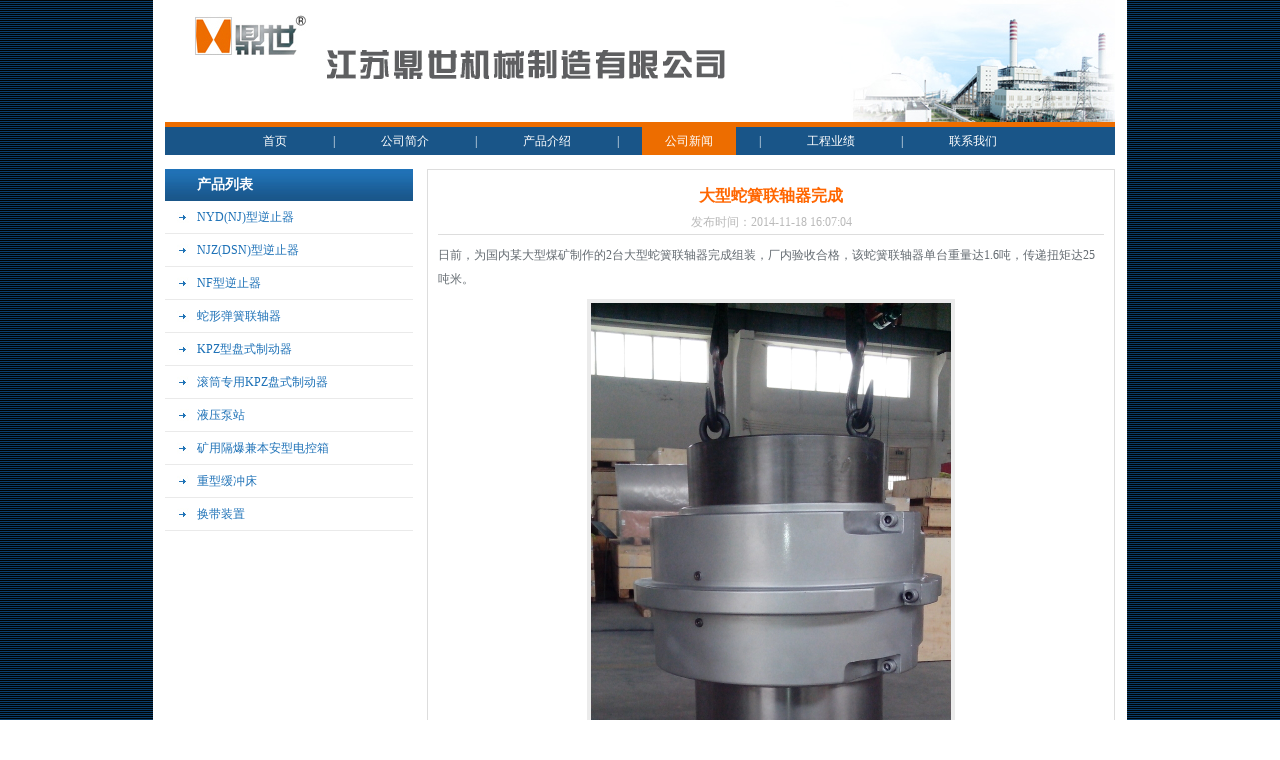

--- FILE ---
content_type: text/html; charset=utf-8
request_url: http://29china.com/news/58.html
body_size: 1648
content:
<!DOCTYPE html PUBLIC "-//W3C//DTD XHTML 1.0 Strict//EN" "http://www.w3.org/TR/xhtml1/DTD/xhtml1-strict.dtd"><html xmlns="http://www.w3.org/1999/xhtml"><head><meta http-equiv="Content-Type" content="text/html; charset=utf-8" /><link rel="shortcut icon" href="favicon.ico" /><title>大型蛇簧联轴器完成 - 江苏鼎世机械制造有限公司</title><meta name="keywords" content="大型蛇簧联轴器完成" /><meta name="description" content=" - 江苏鼎世机械制造有限公司 - " /><link href="/statics/theme/css/style.css" rel="stylesheet" type="text/css" /><script type="text/javascript" src="/statics/theme/js/jquery.js"></script><script language="javascript" src="/statics/theme/js/duice.js"></script></head><body><div class="content"><div class="header"><div class="logo"><img src="/statics/theme/images/logo.jpg" /></div><div class="company_tit"><img src="/statics/theme/images/company_name.jpg" /></div><div class="main_nav"><ul><li><a href="/index.html" title="首页">首页</a></li><li class="mainnav_line">|</li><li ><a href="/about.html" title="公司简介">公司简介</a></li><li class="mainnav_line">|</li><li ><a href="/products.html" title="产品介绍">产品介绍</a></li><li class="mainnav_line">|</li><li class="current"><a href="/news.html" title="公司新闻">公司新闻</a></li><li class="mainnav_line">|</li><li ><a href="/cases.html" title="工程业绩">工程业绩</a></li><li class="mainnav_line">|</li><li ><a href="/contact.html" title="联系我们">联系我们</a></li></ul></div></div><div class="container"><div class="wrap01"><div class="product_list"><div class="product_tit"><h3>产品列表</h3></div><ul><li><a href="/products/9.html" target="_blank" title="NYD(NJ)型逆止器">NYD(NJ)型逆止器</a></li><li><a href="/products/8.html" target="_blank" title="NJZ(DSN)型逆止器">NJZ(DSN)型逆止器</a></li><li><a href="/products/7.html" target="_blank" title="NF型逆止器">NF型逆止器</a></li><li><a href="/products/5.html" target="_blank" title="蛇形弹簧联轴器">蛇形弹簧联轴器</a></li><li><a href="/products/6.html" target="_blank" title="KPZ型盘式制动器">KPZ型盘式制动器</a></li><li><a href="/products/4.html" target="_blank" title="滚筒专用KPZ盘式制动器">滚筒专用KPZ盘式制动器</a></li><li><a href="/products/16.html" target="_blank" title="液压泵站">液压泵站</a></li><li><a href="/products/17.html" target="_blank" title="矿用隔爆兼本安型电控箱">矿用隔爆兼本安型电控箱</a></li><li><a href="/products/3.html" target="_blank" title="重型缓冲床">重型缓冲床</a></li><li><a href="/products/2.html" target="_blank" title="换带装置">换带装置</a></li></ul></div><div class="wrap02"><div class="news_sub"><div class="news_sub_tit"><h3>大型蛇簧联轴器完成</h3><p>发布时间：2014-11-18 16:07:04</p></div><div class="text"><p>日前，为国内某大型煤矿制作的2台大型蛇簧联轴器完成组装，厂内验收合格，该蛇簧联轴器单台重量达1.6吨，传递扭矩达25吨米。</p>
<p align="center"><img border="0" alt="" src="/data/news/20141118161037_73875.jpg" width="360" height="640" /></p></div><div class="news_page"><span>上一条：<a href="/news/57.html" title="出口赞比亚设备完成验收">出口赞比亚设备完成验收</a></span><span>下一条：<a href="/news/71.html" title="诚招大区经理（2025年）">诚招大区经理（2025年）</a></span></div></div></div></div></div><div class="footer"><span class="text">江苏鼎世机械制造有限公司版权所有 <a href="https://beian.miit.gov.cn" target="_blank">沪ICP备06038913号</a><br />
地址：泰州经济开发区凤凰西路标准厂房B区12号 电话：0523-86848989 传真：0523-86849191</span><span class="gs"><a href="http://www.sgs.gov.cn/lz/licenseLink.do?method=licenceView&entyId=20130409142349683" target="_blank" rel="nofollow"><img src="/statics/theme/images/icon.jpg" width="47" height="47" /></a></span></div></div><div style="display:none"></div></body></html>

--- FILE ---
content_type: text/css
request_url: http://29china.com/statics/theme/css/style.css
body_size: 2183
content:
@charset "utf-8";
html, body, div, span, iframe, h1, h2, h3, h4, h5, h6, p, blockquote, pre, a, address, big, cite, code, del, em, font, img, ins, small, strong, var, b, u, i, center, dl, dt, dd, ol, ul, li, fieldset, form, label, legend { margin:0; padding:0; }
body { width:974px; background: url(../images/bg.jpg) repeat; margin:0 auto; font-family:"宋体"; line-height:24px; font-size:12px; color:#656C72; }
ol, ul { list-style:none; }
:focus { outline:0; }
a img { border:0; }
a { color:#656C72; text-decoration:none; }
a:link { color:#656C72; }
a:visited { color:#656C72; }
a:hover { color:#f00; }
a:active { color:#656C72; }
img { vertical-align:middle; }
table { empty-cells:show; }
ins { text-decoration:none; }
del { text-decoration:line-through; }
em { font-style:normal; }
.content { float:left; width:950px; background:#fff; padding:0 12px; margin:0 auto; }
.header { float:left; width:100%; padding-bottom:14px; background:url(../images/toppicbg.jpg) no-repeat top right; }
.logo { float:left; height:107px; padding:15px 0 0 30px; }
.company_tit { float:left; padding:50px 0 0 20px; }
.main_nav { float:left; width:950px; height:28px; line-height:28px; border-top:solid 5px #ed6d00; background:#195588; color:#fff; font-family:"宋体"; }
.mainnav_line { padding:0 23px; }
.main_nav ul{ float:left; padding-left:75px; }
.main_nav ul li{ float:left; }
.main_nav ul li a{ float:left; color:#fff; padding:0 23px; text-decoration:none; }
.main_nav ul li a:link{ float:left; color:#fff; }
.main_nav ul li a:visited{ float:left; color:#fff; }
.main_nav ul li a:hover{ float:left; padding:0 23px; color:#fff; background:#ed6d00; }
.main_nav ul li.current{ float:left; color:#fff; background:#ed6d00; }
.main_nav ul li a:active{ float:left; color:#fff; }
.wrap01 { float:left; width:950px; }
.banner { float:left; width:610px; height:278px; padding-right:14px; overflow:hidden; }
#fcbx , #fcimg{ width: 610px; height:278px;}
#fcbx div , #fcnum { top: -32px; height: 21px; margin-bottom: -23px; position:relative; }
#fcbx div {  }
#fcnum { float:right; margin-right: 10px; margin-bottom:10px; }
#fcnum li{ float:left; background:#FFF; margin-left:5px; height:18px; width:18px; text-align:center; cursor: pointer; margin-top:8px; line-height:18px;}
#fcnum li.crn { background-color:#F15D17; color:#fff; }

.side_con01 { float:right; width:324px; border:solid 1px #dddddd; }
.tit01 { float:left; width:100%; }
.tit01 h3{ float:left; padding-left:32px; background:url(../images/tit_icon01.jpg) no-repeat 10px 10px; font-size:14px; color:#5e5e5e; line-height:34px; }
.side_con01_in { float:left; width:304px; padding:0 10px; }
.side_con01_in .text{ float:left; width:304px; height:217px; overflow:hidden; }
.more { float:right; color:#2f398f; }
.more a{ color:#2f398f; text-decoration:none; }
.more a:hover{ color:#ff6600; }
.news_con01 { float:left; width:234px; padding-left:14px; padding-top:14px; }
.tit02 { float:left; width:100%; border-bottom:solid 1px #ddd; }
.tit02 h3{ float:left; padding-left:22px; background:url(../images/tit_icon01.jpg) no-repeat 0px 5px; font-size:14px; color:#5e5e5e; padding-bottom:4px; }
.tit02 a{ float:right; }
.news_con01 ul{ float:left; width:100%; padding-top:10px; }
.news_con01 ul li{ float:left; width:100%; padding:2px 0; }
.news_con01 ul li a{ float:left; width:220px; height:24px; padding-left:14px; background:url(../images/icon_01.gif) no-repeat left 8px; white-space:nowrap; text-overflow:ellipsis; overflow:hidden; }
.product_con01 { float:right; width:677px; padding-top:14px; }
.product_con01 ul{ float:left; width:auto; padding-top:20px; }
.product_con01 ul li{ float:left; width:153px; padding:0 7px; line-height:24px; text-align:center; }
.product_con01 ul li img{ float:left; width:147px; height:124px; border:solid 1px #e1e1e1; padding:2px }
.product_con01 ul li p{ float:left; width:153px; }
.product_in { float:left; width:677px; }
.product_list { float:left; width:248px; padding:0px 14px 0 0; }
.product_tit { float:left; width:100%; background:url(../images/tit_bg02.jpg) repeat-x; }
.product_tit h3{ float:left; padding-left:32px; font-size:14px; color:#fff; height:32px; line-height:32px; }
.product_list ul { float:left; width:100%; }
.product_list ul li{ float:left; width:100%; height:32px; line-height:32px; color:#2373B8; border-bottom:solid 1px #eaeaea; }
.product_list ul li a{ float:left; padding-left:32px; width:216px; background:url(../images/icon_jt1.jpg) no-repeat 12px 10px; color:#2073b8; }
.product_list ul li a:hover{ float:left; padding-left:32px; background:#2073b8 url(../images/icon_jt1.jpg) no-repeat 12px 10px; color:#fff; }
.wrap02 { float:right; width:666px; padding:6px 10px; border:solid 1px #ddd; overflow:hidden; }
.wrap_in01 { float:left; width:666px; padding-top:6px; }
.wrap_in01 p{ float:left; width:636px; margin: 3px 15px; }
.wrap_in01 img{ margin:5px; border:solid 3px #eeeeee; }
.product_list02 { float:left; width:666px; padding-top:6px; }
.product_list02 ul{ float:left; width:auto; padding-top:12px; padding-left:2px; }
.product_list02 ul li{ float:left; width:153px; padding:0 6px 10px; line-height:24px; text-align:center; }
.product_list02 ul li img{ float:left; width:147px; height:124px; border:solid 1px #e1e1e1; padding:2px }
.product_list02 ul li p{ float:left; width:153px; }

.product_list02 dl{ float:left; width:100%; padding:12px 0 12px; border-bottom:dashed 1px #bebebe; }
.product_list02 dl:hover{ float:left; background:#f9f9f9; }
.product_list02 dl dt { float:left; width:117px; padding-right:12px; }
.product_list02 dl dt a{ float:left; width:109px; height:92px; padding:3px; border:solid 1px #eee; }
.product_list02 dl dd { float:left; width:537px; }
.product_list02 .tit { float:left; width:537px; font-size:14px; font-weight:bold; padding-bottom:4px; border-bottom:solid 1px #eeeeee; }
.product_list02 .tit a{ color:#ff6600; }
.product_list02 .tit a:hover{ color:#f00; }
.product_list02 .text { width:537px; height:44px; line-height:20px; overflow:hidden; padding-top:4px; color:#a0a0a0; }
.product_list02 .text span { float:left; width:64px; color:#656C72; }
.product_list02 .more { float:right; text-align:right; color:#23a5e1; }
.product_list02 .more a{ float:right; text-align:right; padding-left:16px; color:#23a5e1; background:url(../images/icon_02.jpg) no-repeat left 6px; }
/*翻页样式*/
.page { float:left; width:670px; padding-top:10px; text-align:center; font-size:12px; }
.page a { border: #ddd 1px solid; color: #666; margin-right: 10px; text-decoration: none; padding: 3px 4px; }
.page a:hover { border: #bdeaff 1px solid; color: #2073b8; background:#ecf9ff;}
.page a:active { border: #ddd 1px solid; background-color: #fff;}
.page span.current { border: #23a5e1 1px solid; font-weight: bold; color: #fff; margin-right: 10px; background-color: #23a5e1; padding: 3px 8px; }

.product_tit_sub { float:left; width:666px; padding:6px 0; text-align:center; font-size:14px; color:#ff6600; font-weight:bold;}
.product_pic { float:left; padding-left:90px; }
.product_pic img{ float:left; width:470px; height:396px; border:solid 4px #eeeeee; }
.news_list { float:left; width:666px; padding-top:6px; }
.news_list ul{ float:left; width:666px; }
.news_list ul li{ float:left; width:666px; height:30px; line-height:30px; border-bottom:dashed 1px #bebebe; }
.news_list ul li a{ float:left; width:460px; padding-right:10px; padding-left:16px; background: url(../images/icon_01.gif) no-repeat 4px 12px; white-space:nowrap; text-overflow:ellipsis; overflow:hidden; }
.news_list .time { float:left; color:#bababa; }
.projects_list { float:left; width:666px; padding-top:6px; }
.projects_list ul{ float:left; width:666px; }
.projects_list ul li{ float:left; width:309px; padding-right:8px; padding-left:16px; height:30px; line-height:30px; border-bottom:dashed 1px #bebebe; background: url(../images/icon_01.gif) no-repeat 4px 12px; white-space:nowrap; text-overflow:ellipsis; overflow:hidden; }
.news_sub { float:left; width:666px; padding-top:6px; }
.news_sub_tit { float:left; width:666px; border-bottom:solid 1px #dddddd; }
.news_sub_tit h3{ float:left; width:666px; font-size:16px; color:#ff6600; text-align:center; line-height:28px; }
.news_sub .text { float:left; width:666px; padding-top:8px; padding-bottom:8px; border-bottom:solid 1px #dddddd; }
.news_sub .text img{ border:solid 4px #ebebeb; margin:8px; display: inline; }
.news_sub .news_page { float:left; width:666px; padding-top:8px; }
.news_sub .news_page span{ float:left; width:323px; padding-right:10px; height:24px; white-space:nowrap; text-overflow:ellipsis; overflow:hidden; }
.news_sub_tit p{ float:left; width:666px; text-align:center; color:#bababa; }
.contact_list { float:left; width:666px; padding-top:6px; }
.contact_list ul{ float:left; width:500px; padding-left:166px; padding-top:10px; }
.contact_list ul li{ float:left; width:500px; padding-bottom:3px; }
.contact_list ul img{ margin:10px 0px; }
.map { float:left; width:427px; padding-left:100px; padding-bottom:20px; }
.map img{ float:left; width:421px; border:solid 3px #eeeeee; }
.footer { float:left; width:950px; background:url(../images/footer_line.jpg) repeat-x top; padding:14px 0 6px; margin-top:14px; }
.footer .text { float:left; width:530px; text-align:center; padding-left:215px; }
.footer .gs { float:right; }



--- FILE ---
content_type: application/javascript
request_url: http://29china.com/statics/theme/js/duice.js
body_size: 540
content:
	var indx = 1;
	var looper = 5000;
	var myTimer;
$(document).ready(function(){
	if($('#thscrll') && $('#thscrll img').length > 0) {
	  $('#thscrll').css({"padding-bottom":"15px"}); }

  if($("#fcimg li").length >1){
  	$("#fcimg").after( $('<div></div><ul id="fcnum"></ul>')); 
    for(i=1;i<=$("#fcimg li").length;i++){
		if(i==1) $("#fcnum").append($("<li class=\"crn\">"+i+"</li>")); 
		else $("#fcnum").append($("<li>"+i+"</li>")); 
	}
    myTimer = setInterval('showFImg("#fcimg li","#fcnum li","crn")', looper);
	$("#fcnum li").click(function(){
		indx  =  $("#fcnum li").index(this);
		showFImg("#fcimg li","#fcnum li","crn");
		try{
			clearInterval(myTimer);
			myTimer = setInterval('showFImg("#fcimg li","#fcnum li","crn")', looper);
		}catch(e){}
		return false;
	});	
	$("#fcimg").hover(function(){
		if(myTimer){ clearInterval(myTimer); }
	 },function(){
			myTimer = setInterval('showFImg("#fcimg li","#fcnum li","crn")', looper);
	 });
  }
});

function showFImg(il,nl,cs){
  if($(il).length >1){
	crobj = $(il).eq(indx);
	$(il).not(crobj).hide();
	$(nl).removeClass(cs)
	$(nl).eq(indx).addClass(cs);
	crobj.stop(true,true).fadeIn('slow');
	indx = (++indx) % ($(il).length);
  }
}
